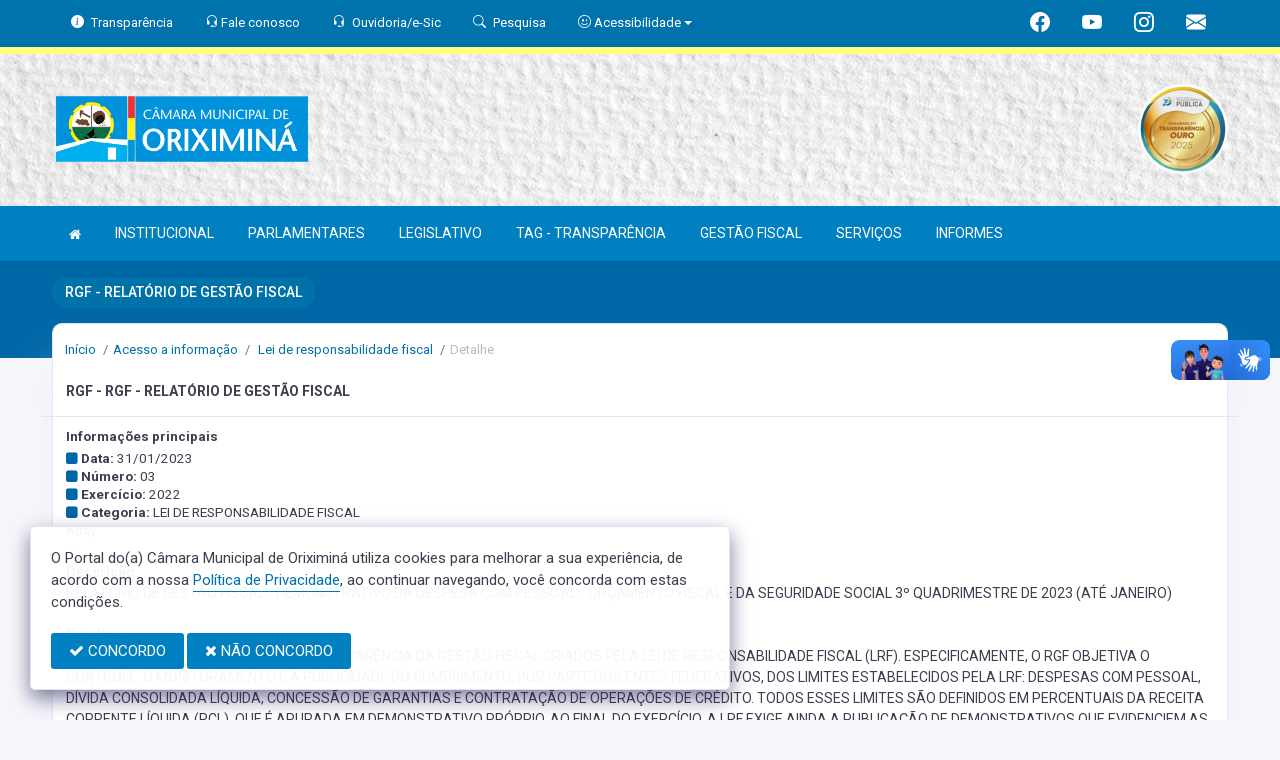

--- FILE ---
content_type: text/css
request_url: https://cmoriximina.pa.gov.br/css/color.css?v=2.1
body_size: 10576
content:
body {
  font-family: "Roboto", Arial, Helvetica, sans-serif !important; }

.bg-success {
  background-color: #0072A8 !important; }

.br-standard {
  border-radius: 8px !important; }

a:hover {
  color: #0080C0; }

a:focus {
  text-decoration: none; }

.bg-background3:before {
  background: linear-gradient(87deg, rgba(0, 128, 192, 0.85), rgba(0, 113, 177, 0.85) 100%) !important; }

.pattern:before {
  background: linear-gradient(87deg, rgba(0, 128, 192, 0.85), rgba(0, 113, 177, 0.85) 100%) !important; }

.owl-controls .owl-page.active, .owl-controls .owl-page.active:hover {
  border-color: #0072A8;
  opacity: 1; }

.owl-carousel:hover .owl-nav button {
  color: #0072A8 !important; }

.owl-nav button {
  color: #0080C0 !important; }

a.bg-primary:hover, a.bg-primary:focus, button.bg-primary:hover, button.bg-primary:focus {
  background-color: #0080C0 !important; }

.item-card7-overlaytext h4 {
  background: #0072A8; }

.bg-background-color:before {
  background: linear-gradient(87deg, rgba(0, 128, 192, 0.85), rgba(0, 113, 177, 0.85) 100%) !important; }

.bg-dark-purple {
  background-color: #0080c0 !important;
  color: white !important; }

.swal2-popup .swal2-styled.swal2-confirm {
  background-color: #0072A8 !important; }

.btn-secondary {
  color: #fff !important;
  background-color: #0072A8;
  border-color: #0072A8; }

.btn-secondary:hover {
  color: #fff;
  background-color: rgba(0, 114, 168, 0.5);
  border-color: rgba(0, 114, 168, 0.5); }

.btn-secondary:focus, .btn-secondary.focus {
  box-shadow: 0 0 0 2px rgba(0, 114, 168, 0.5);
  background-color: #0072A8;
  border-color: #0072A8; }

.btn-secondary.disabled, .btn-secondary:disabled {
  color: #fff;
  background-color: #0072A8;
  border-color: #0072A8; }

.btn-secondary:not(:disabled):not(.disabled):active, .btn-secondary:not(:disabled):not(.disabled).active, .show > .btn-secondary.dropdown-toggle {
  color: #fff;
  background-color: #0072A8;
  border-color: #0072A8; }

.btn-secondary:not(:disabled):not(.disabled):active:focus, .btn-secondary:not(:disabled):not(.disabled).active:focus, .show > .btn-secondary.dropdown-toggle:focus {
  box-shadow: 0 0 0 2px rgba(233, 30, 99, 0.1); }

.btn-bordercolor {
  color: #0072A8;
  background-color: #fff !important;
  border: 2px solid #0072A8; }

.btn-bordercolor:hover {
  color: #fff;
  background-color: #0072A8 !important;
  border-color: #0072A8; }

.btn-outline-secondary {
  color: #0072A8;
  background-color: transparent;
  background-image: none;
  border-color: #0072A8 !important; }

.btn-outline-secondary:hover {
  color: #fff;
  background-color: #0072A8;
  border-color: #0072A8 !important; }

.btn-outline-secondary:focus, .btn-outline-secondary.focus {
  box-shadow: 0 0 0 2px rgba(5, 117, 230, 0.1); }

.btn-outline-secondary.disabled, .btn-outline-secondary:disabled {
  color: #0072A8;
  background-color: transparent; }

.btn-outline-secondary:not(:disabled):not(.disabled):active, .btn-outline-secondary:not(:disabled):not(.disabled).active, .show > .btn-outline-secondary.dropdown-toggle {
  color: #fff;
  background-color: #0072A8;
  border-color: #0072A8; }

.btn-outline-secondary:not(:disabled):not(.disabled):active:focus, .btn-outline-secondary:not(:disabled):not(.disabled).active:focus, .show > .btn-outline-secondary.dropdown-toggle:focus {
  box-shadow: 0 0 0 2px rgba(5, 117, 230, 0.1); }

.btn-link {
  color: #0080C0; }

.alert-secondary {
  color: #fcfdff;
  background-color: #0072A8;
  border-color: #0072A8; }

.alert-secondary hr {
  border-top-color: #b7cded; }

.alert-secondary .alert-link {
  color: #172b46; }

.label-secondary {
  background-color: #0072A8; }

.badge-secondary {
  color: #fff;
  background-color: #0072A8; }

.badge-secondary[href]:hover, .badge-secondary[href]:focus {
  color: #fff;
  text-decoration: none;
  background-color: #0072A8; }

.bg-gradient-secondary {
  background: linear-gradient(87deg, #0080c0, #0067a7 100%) !important; }

.bg-gradient-secondary2 {
  background: linear-gradient(135deg, #0080c0 10%, #0067a7 100%) !important; }

.bg-secondary {
  background-color: #0072A8 !important; }

a.bg-secondary:hover, a.bg-secondary:focus, button.bg-secondary:hover, button.bg-secondary:focus {
  background-color: rgba(0, 128, 192, 0.25) !important; }

.border-secondary {
  border-color: #0072A8 !important; }

.text-secondary {
  color: #0072a8 !important; }

a.text-secondary:hover, a.text-secondary:focus {
  color: rgba(0, 114, 168, 0.85) !important; }

.social-box.linkedin i {
  background: #0072A8; }

.checkbox span:after {
  background-color: #0072A8; }

.user-card .card-block .activity-leval li.active {
  background-color: #0072A8; }

#count-down .clock-presenter .digit {
  background: #0072A8; }

.masthead .masthead-bg {
  background: linear-gradient(120deg, #0f75ff 0%, #0072A8 100%); }

.notifyimg {
  background: #0072A8; }

.drop-icon-wrap .drop-icon-item:hover {
  color: #605e7e; }

.dropdown-item:hover, .dropdown-item:focus {
  color: #605e7e; }

.dropdown-item.active, .dropdown-item:active {
  color: #605e7e; }

.timeline__item:after {
  border: 6px solid #0072A8; }

.custom-control-input:checked ~ .custom-control-label::before {
  background-color: #0080C0; }

.custom-checkbox .custom-control-input:checked ~ .custom-control-label::before {
  background-color: #0080C0; }

.custom-checkbox .custom-control-input:indeterminate ~ .custom-control-label::before {
  background-color: #0072A8; }

.custom-radio .custom-control-input:checked ~ .custom-control-label::before {
  background-color: #0080C0; }

.custom-select:focus {
  border-color: #0072A8; }

.custom-file-input:focus ~ .custom-file-label {
  border-color: #0072A8; }

.custom-file-input:focus ~ .custom-file-label::after {
  border-color: #0072A8; }

.custom-file-label::after {
  background-color: #0080C0;
  border-left: 1px solid #0080C0; }

.custom-range::-webkit-slider-thumb {
  background-color: #0072A8; }

.custom-range::-moz-range-thumb {
  background-color: #0072A8; }

.custom-range::-ms-thumb {
  background-color: #0072A8; }

.nav-link.active {
  background-color: #0072A8; }

.nav-pills .nav-link.active, .nav-pills .show > .nav-link {
  background-color: #0072A8; }

.page-link:hover {
  color: #0072A8; }

.page-item.active .page-link {
  background-color: #0072A8;
  border-color: #0072A8; }

.range.range-secondary input[type="range"]::-webkit-slider-thumb {
  background-color: #0072A8; }

.range.range-secondary input[type="range"]::-moz-slider-thumb {
  background-color: #0072A8; }

.range.range-secondary output {
  background-color: #0072A8; }

.range.range-secondary input[type="range"] {
  outline-color: #0072A8; }

.nav-tabs .nav-item1 .nav-link:hover:not(.disabled) {
  background: #0072A8; }

.nav-tabs .nav-item1 .nav-link.active {
  background: #0072A8; }

.panel.price > .panel-heading {
  background: #0072A8;
  color: #fff; }

.panel.price > .panel-heading {
  background: #0072A8; }

.heading-secondary {
  background-color: #0072A8; }

.page-header .breadcrumb-item a {
  color: #605e7e; }

.breadcrumb-item1 a:hover {
  color: #0072A8; }

.panel-title1 a {
  color: #0072A8; }

.header-bg {
  background: #eef2f9;
  /* fallback for old browsers */
  background: -webkit-linear-gradient(to right, #eef2f9, #0072A8);
  /* Chrome 10-25, Safari 5.1-6 */
  background: linear-gradient(to right, #eef2f9, #0072A8); }

.nav-tabs .nav-link:hover:not(.disabled) {
  color: #fff;
  background: #0072A8; }

.nav-tabs .nav-link.active {
  color: #fff;
  background: #0072A8; }

.navtab-wizard.nav-tabs .nav-link.active, .navtab-wizard.nav-tabs .nav-link:hover {
  color: #0072A8;
  background: #fff; }

.admin-navbar .nav-item.active .nav-link {
  color: #0072A8; }

.admin-navbar .nav-item.active .nav-link .icon {
  color: #0072A8; }

.admin-navbar .nav-link:hover, .admin-navbar .nav-link:focus {
  color: #0072A8; }

.admin-navbar .nav-link.active {
  color: #0072A8; }

.admin-navbar .mega-dropdown .sub-item .section-label {
  color: #0072A8; }

.admin-navbar .sub-item ul a:active {
  background-color: #0072A8; }

.admin-navbar .sub-item ul a:hover, .admin-navbar .sub-item ul a:focus {
  color: #0072A8;
  text-decoration: none;
  background-color: #f9faff; }

.expanel-secondary {
  border: #0072A8 !important; }

.expanel-secondary > .expanel-heading {
  color: #fff !important;
  background-color: #0072A8 !important;
  border-color: #0072A8 !important; }

.error-img .form-control:focus {
  color: #fff;
  background-color: rgba(255, 255, 255, 0.2);
  border-color: #0072A8; }

textarea[type=text]:focus {
  -webkit-box-shadow: inset 0 -2px 0 #0072A8 !important;
  box-shadow: inset 0 -2px 0 #0072A8 !important; }

.avatar {
  background: #0072A8 no-repeat center/cover; }

.spinner {
  background: linear-gradient(120deg, #0072A8 0%, #0072A8 100%); }

.spinner-lg {
  background-color: #0072A8; }

.double-bounce1, .double-bounce2 {
  background: linear-gradient(120deg, #0072A8 0%, #0072A8 100%); }

.cube1, .cube2 {
  background: linear-gradient(120deg, #0072A8 0%, #0072A8 100%); }

.lds-heart div {
  background: #0072A8; }

.lds-heart div:after, .lds-heart div:before {
  background: #0072A8; }

.lds-ring div {
  border: 6px solid #0072A8;
  border-color: #0072A8 transparent transparent transparent; }

.lds-hourglass:after {
  border: 26px solid #0072A8;
  border-color: #0072A8 transparent; }

.mediaicon {
  border: 1px solid #0072A8;
  background: #0072A8; }

a.chip:hover {
  background-color: #0072A8; }

.highlight .s {
  color: #0072A8; }

.selectgroup-input:checked + .selectgroup-button {
  border-color: #0072A8;
  z-index: 1;
  color: #0072A8;
  background: #fff; }

.selectgroup-input:focus + .selectgroup-button {
  border-color: #0072A8;
  z-index: 2;
  color: #0072A8;
  box-shadow: 0 0 0 2px rgba(0, 128, 192, 0.25); }

.custom-switch-input:checked ~ .custom-switch-indicator {
  background: #0080C0; }

.custom-switch-input:focus ~ .custom-switch-indicator {
  box-shadow: 0 0 0 2px rgba(0, 128, 192, 0.25);
  border-color: #0072A8; }

.imagecheck-input:focus ~ .imagecheck-figure {
  border-color: #0072A8;
  box-shadow: 0 0 0 2px rgba(0, 128, 192, 0.25); }

.imagecheck-figure:before {
  background: #0072A8 url("data:image/svg+xml;charset=utf8,%3Csvg xmlns='http://www.w3.org/2000/svg' viewBox='0 0 8 8'%3E%3Cpath fill='%23fff' d='M6.564.75l-3.59 3.612-1.538-1.55L0 4.26 2.974 7.25 8 2.193z'/%3E%3C/svg%3E") no-repeat center center/50% 50%;
  color: #fff; }

.colorinput-input:focus ~ .colorinput-color {
  border-color: #0072A8;
  box-shadow: 0 0 0 2px rgba(0, 128, 192, 0.25); }

.ui-datepicker .ui-datepicker-title {
  color: #0072A8; }

#back-to-top {
  background: #0072A8; }

#back-to-top:hover {
  background: #fff;
  color: #0072A8;
  border: 2px solid #0072A8; }

#chat-message {
  background: linear-gradient(87deg, rgba(0, 128, 192, 0.85), rgba(0, 113, 177, 0.85) 100%) !important; }

.tabs-menu ul li .active {
  background: #0072A8;
  border: 1px solid #0072A8; }

.tabs-menu1 ul li .active {
  border: 1px solid #0072A8;
  color: #0072A8; }

.profile-user-tabs li a.active {
  background: #f7f7fb;
  border: 1px solid #e0e5f3;
  color: #605e7e;
  border-radius: 3px; }

.wideget-user-tab .tabs-menu1 ul li .active {
  background: #fff;
  border: 1px solid #e0e5f3;
  border-bottom: 0; }

.rating-stars .rating-stars-container .rating-star.is--active .fa-heart, .rating-stars .rating-stars-container .rating-star.is--hover .fa-heart {
  color: #0072A8; }

.message-feed:not(.right) .mf-content {
  background: #0072A8;
  color: #fff; }

.message-feed:not(.right) .mf-content:before {
  border-right-color: #0072A8; }

.msb-reply button {
  background: #0072A8; }

.wizard-card .moving-tab {
  background-color: #0072A8 !important; }

.wizard-card .choice:hover .icon, .wizard-card .choice.active .icon {
  border-color: #0072A8 !important;
  color: #0072A8 !important; }

.cal1 .clndr .clndr-table .header-days {
  background: #0072A8; }

.cal1 .clndr .clndr-table tr .day.today.event, .cal1 .clndr .clndr-table tr .day.my-today.event {
  background: #0072A8; }

.cal1 .clndr .clndr-table tr .day.today:hover, .cal1 .clndr .clndr-table tr .day.my-today:hover {
  background: #0072A8;
  color: #fff; }

.cal1 .clndr .clndr-controls .clndr-control-button .clndr-previous-button {
  color: #0072A8;
  background: #e6f2fe; }

.cal1 .clndr .clndr-controls .clndr-control-button .clndr-next-button {
  color: #0072A8;
  background: #e6f2fe; }

.cal1 .clndr .clndr-controls .clndr-control-button .clndr-next-button:hover {
  background: #0072A8; }

.cal1 .clndr .clndr-controls .clndr-control-button .clndr-previous-button:hover {
  background: #0072A8; }

.fc button {
  background: #0072A8; }

.fc-event, .fc-event-dot {
  background-color: #0072A8;
  color: #f1f1f1 ! important; }

#sidebar .accordion-toggle i {
  background: linear-gradient(120deg, #0f75ff 60%, #0072A8 100%); }

#sidebar ul li.active > a {
  color: #0072A8; }

#sidebar ul li.active > a:hover {
  color: #0072A8; }

#sidebar li a[aria-expanded="true"].active:before {
  background: linear-gradient(120deg, #0f75ff 60%, #0072A8 100%); }

#sidebar ul li a:hover {
  color: #0072A8; }

#sidebar .collapse li a:hover {
  color: #0072A8; }

.sweet-alert button {
  background-color: #0072A8 !important; }

.timeline__item:after {
  border: 6px solid #0072A8; }

.label-secondary.arrowed:before {
  border-right-color: #0072A8; }

.widgetdate p {
  border-bottom: 2px solid #0072A8; }

.widgetbox p {
  border-bottom: 2px solid #0072A8; }

.datebox p {
  border-bottom: 2px solid #0072A8; }

.arrow-ribbon.bg-secondary:before {
  border-left: 15px solid #0072A8; }

.arrow-ribbon2:before {
  border-left: 24px solid #0072A8; }

.badge-offer.bg-secondary:after {
  border-top: 12px solid #0072A8; }

.badge-offer1.bg-secondary:after {
  border-top: 12px solid #0072A8; }

.social-icons li:hover {
  background: #0072A8;
  color: #fff; }

.social li a:hover {
  color: #0072A8; }

.footer-main a:hover {
  color: #0072A8; }

.footer-links a:hover {
  color: #0072A8; }

.product-tags li a:hover {
  background: #0072A8;
  border-color: #0072A8; }

.info .counter-icon {
  border: 1px solid rgba(255, 255, 255, 0.6); }

.info .counter-icon i {
  color: #fff; }

.counter-icon {
  border: 1px solid #0072A8; }

.counter-icon i {
  color: #0072A8; }

.header-links li a.active {
  background: #0072A8;
  color: #fff; }

.header-links li a:hover {
  background: #0072A8;
  color: #fff; }

.card-pay .tabs-menu li a.active {
  background: #f7f7fb; }

.item1-tabs-menu ul li .active {
  background: #0072A8; }

.items-blog-tab-heading .items-blog-tab-menu li .active {
  background: #0072A8;
  border: 2px solid #0072A8;
  color: #fff; }

.item2-gl-nav .item2-gl-menu li .active {
  color: #0072A8; }

.item-all-cat .item-all-card:hover .item-all-text h5 {
  color: #0072A8 !important; }

.item-all-cat .category-type .item-all-card img {
  background: linear-gradient(120deg, #0080C0 0%, #0080C0 100%); }

.item-all-cat .item-all-card {
  position: relative;
  padding: 1.5rem 1.5rem;
  border-radius: 4px;
  margin-bottom: 10px;
  color: #fff; }

.item-all-cat .category-type .item-all-card img {
  width: 7rem;
  height: 7rem;
  border-radius: 50%;
  padding: 2.3rem 0; }

.item-all-cat .row .item-all-card {
  margin-bottom: 1.5rem; }

.item-all-cat .item-all-card a {
  position: absolute;
  top: 0;
  left: 0;
  bottom: 0;
  width: 100%;
  height: 100%;
  z-index: 1; }

.iteam-all-icon i {
  font-size: 1.5rem; }

.item-all-card img.imag-service {
  width: 40%; }

.carousel-indicators li.active {
  color: #fff;
  background: #0072A8; }

.item-cards7-ic.realestate-list li a:hover {
  color: #0072A8; }

.item1-links a:hover {
  color: #0072A8; }

.item1-links a.active {
  background: #f6f6fb;
  border-right: 2px solid #0072A8; }

.settings-tab .tabs-menu li a.active {
  background: #f7f7fb; }

.ads-tabs .tabs-menus ul li .active {
  background: #0072A8;
  color: #fff;
  border-radius: 4px;
  border: 1px solid #0072A8; }

.showmore-button-inner {
  border: 1px solid #0072A8;
  color: #0072A8; }

.owl-nav button {
  color: #0080C0 !important; }

.owl-carousel:hover .owl-nav button {
  color: #0080C0 !important; }

.owl-nav > div i {
  color: #0072A8; }

.tabs-menu ul.eductaional-tabs li .active {
  background: #0072A8; }

.register-right .nav-tabs .nav-link:hover {
  background: #efeff5;
  color: #495057; }

.gradient-icon {
  background: linear-gradient(120deg, #3ba2ff 0%, #0072A8 100%); }

.axgmap-img {
  border: 3px solid #0072A8; }

.horizontalMenu > .horizontalMenu-list > li > .horizontal-megamenu .menu_form input[type="submit"] {
  background-color: #0072A8;
  color: #fff; }

.horizontalMenu > .horizontalMenu-list > li > .horizontal-megamenu .menu_form input[type="button"] {
  background-color: #0072A8;
  color: #fff; }

.horizontalMenu > .horizontalMenu-list > li > a.active {
  background-color: #0080C0 !important;
  color: #fff; }

.horizontalMenu > .horizontalMenu-list > li:hover > a {
  background-color: #0080C0;
  color: #fff !important; }

.horizontalMenu > .horizontalMenu-list > li:hover > a .fa {
  background-color: #0080C0;
  color: #fff !important; }

.horizontalMenu > .horizontalMenu-list > li > ul.sub-menu > li:hover > a {
  background-color: #fff;
  color: #0080C0 !important; }

.horizontalMenu > .horizontalMenu-list > li > ul.sub-menu > li > ul.sub-menu > li:hover > a {
  background-color: #0080C0;
  color: #fff; }

.horizontalMenu > .horizontalMenu-list > li > ul.sub-menu > li > ul.sub-menu > li > ul.sub-menu > li:hover a {
  background-color: #0080C0;
  color: #fff; }

code {
  color: #0080C0; }

#gdpr-cookie-message h4 {
  color: #0072A8; }

#gdpr-cookie-message h5 {
  color: #0072A8; }

#gdpr-cookie-message a {
  color: #0072A8;
  border-bottom: 1px solid #0072A8; }

#gdpr-cookie-message a:hover {
  border-bottom: 1px solid #0072A8;
  transition: all 0.3s ease-in;
  color: #0072A8; }

button#gdpr-cookie-advanced {
  color: #fff;
  background-color: #0072A8 !important; }

.ui-widget-header {
  background: #0072A8; }

.ui-state-default, .ui-widget-content .ui-state-default, .ui-widget-header .ui-state-default {
  background: #0072A8; }

.side-menu .side-menu__icon {
  /*background: linear-gradient(120deg, $color_add1    60%, #2ddcd3 100%);*/ }

.side-menu li a.active:before {
  background: linear-gradient(120deg, #0072A8 60%, #2ddcd3 100%);
  box-shadow: 0px 0px 14px 0px #0072A8; }

.app-sidebar .side-menu__item.active {
  color: #0080C0 !important; }

.app-sidebar .side-menu__item.active:hover {
  color: #0080C0 !important; }

.app-sidebar .side-menu li.active > a {
  color: #0080C0; }

.app-sidebar .side-menu li a.active {
  color: #0080C0; }

.app-sidebar .slide-menu li.active > a {
  color: #0080C0; }

.app-sidebar .side-menu li ul li a:hover {
  color: #0080C0; }

.app-sidebar .side-menu li a:hover {
  color: #0080C0; }

.app-sidebar .side-menu li.active > a {
  color: #0080C0; }

.app-sidebar .side-menu li a.active {
  color: #0080C0; }

.app-sidebar .slide-menu li.active > a {
  color: #0080C0; }

.app-sidebar .side-menu li a:hover {
  color: #0080C0; }

.side-menu .side-menu__icon {
  /*background: linear-gradient(120deg, $color_add1    60%, #2ddcd3 100%);*/ }

.side-menu li a.active:before {
  background: linear-gradient(120deg, #0072A8 60%, #2ddcd3 100%);
  box-shadow: 0px 0px 14px 0px #0072A8; }

.navtab-wizard.nav-tabs .nav-link.active, .navtab-wizard.nav-tabs .nav-link:hover {
  color: #605e7e;
  background: #f7f7fb; }

.form-inline .nav-search .btn {
  border: 2px solid #0080C0;
  font-size: 20px;
  line-height: 24px; }

.wrapper > h1 span {
  border-bottom: 2px solid #0072A8;
  color: #0072A8; }

.tab_wrapper > ul li.active {
  border-color: #0072A8;
  background: #0072A8;
  color: #fff; }

.tab_wrapper .controller span {
  background: #0072A8; }

.tab_wrapper .content_wrapper .accordian_header.active {
  color: #0072A8; }

.tab_wrapper .content_wrapper .accordian_header.active:after {
  background: #0072A8; }

.tab_wrapper .content_wrapper .accordian_header.active .arrow {
  border-top: 3px solid #0072A8;
  border-left: 3px solid #0072A8; }

.tab_wrapper.left_side > ul li.active:after {
  background: #0072A8; }

.tab_wrapper.right_side > ul li.active:after {
  background: #0072A8; }

.addui-slider .addui-slider-track .addui-slider-range {
  background: #0072A8; }

.addui-slider .addui-slider-track .addui-slider-handle:after {
  background: #0072A8; }

.accordionjs .acc_section.acc_active > .acc_head {
  background: #0072A8; }

.perfect-datetimepicker tbody td.selected {
  border: 1px solid #0072A8;
  background-color: #0072A8; }

div.conv-form-wrapper div.options div.option {
  border: 1px solid #0072A8;
  color: #0072A8; }

div.conv-form-wrapper div#messages div.message.from {
  background: #0072A8; }

div.conv-form-wrapper div.options div.option.selected {
  background: #0072A8;
  color: #fff; }

form.convFormDynamic button.submit {
  border: 1px solid #0072A8;
  background: #0072A8; }

form.convFormDynamic button.submit:hover {
  background: #0072A8;
  color: #fff; }

.exzoom .exzoom_nav .exzoom_nav_inner span.current {
  border: 1px solid #0072A8; }

.exzoom .exzoom_btn a {
  /*border: 1px solid $color_add1   ;*/
  color: #0072A8; }

.prev:hover {
  color: #0072A8 !important; }

.next:hover {
  color: #0072A8 !important; }

.g_f-s .prev:hover i {
  transform: translate(-5px, 0px);
  color: #0072A8; }

.g_f-s .next:hover i {
  transform: translate(5px, 0px);
  color: #0072A8; }

.g_f-s .close-button > *:hover {
  color: #0072A8; }

.horizontalMenu > .horizontalMenu-list > li > .horizontal-megamenu .link-list li a:hover {
  color: #0072A8; }

.register {
  background: linear-gradient(120deg, #4f4ac7 0%, #0072A8 100%); }

.btnRegister {
  background: #0072A8; }

.register .nav-tabs .nav-link.active {
  color: #0072A8;
  border: 1px solid #0072A8; }

.pretty input:checked ~ .state.p-secondary label:after, .pretty.p-toggle .state.p-secondary label:after {
  background-color: #0072A8 !important; }

.pretty input:checked ~ .state.p-secondary-o label:before, .pretty.p-toggle .state.p-secondary-o label:before {
  border-color: #0072A8; }

.pretty input:checked ~ .state.p-secondary-o .icon1, .pretty input:checked ~ .state.p-secondary-o .svg, .pretty input:checked ~ .state.p-secondary-o svg, .pretty.p-toggle .state.p-secondary-o .icon1, .pretty.p-toggle .state.p-secondary-o .svg, .pretty.p-toggle .state.p-secondary-o svg {
  color: #0072A8;
  stroke: #0072A8; }

.pretty.p-default:not(.p-fill) input:checked ~ .state.p-secondary-o label:after {
  background-color: #0072A8 !important; }

.pretty.p-switch input:checked ~ .state.p-secondary:before {
  border-color: #0072A8; }

.pretty.p-switch.p-fill input:checked ~ .state.p-secondary:before {
  background-color: #0072A8 !important; }

.owl-carousel button.owl-dot {
  background: rgba(0, 20, 142, 0.2) !important; }

.owl-carousel button.owl-dot.active {
  background: #0080C0 !important; }

.bg-background:before {
  background: linear-gradient(87deg, rgba(0, 128, 192, 0.85), rgba(0, 113, 177, 0.85) 100%) !important; }

.bg-background.bg-background-video:before {
  background: linear-gradient(135deg, rgba(0, 20, 142, 0.5) 0%, rgba(60, 72, 187, 0.5) 100%); }

.bg-background2:before {
  background: linear-gradient(87deg, #0067a7, #0067a7 100%) !important; }

.bg-background2.white-transparent:before {
  background: rgba(0, 0, 0, 0.5) !important; }

.bg-background-color:before {
  background: linear-gradient(87deg, rgba(0, 128, 192, 0.85), rgba(0, 113, 177, 0.85) 100%) !important; }

.bg-background3:before {
  background: linear-gradient(87deg, rgba(0, 128, 192, 0.85), rgba(0, 113, 177, 0.85) 130%) !important; }

.bg-background-5:before {
  background: linear-gradient(87deg, rgba(0, 128, 192, 0.85), rgba(0, 113, 177, 0.85) 100%) !important; }

.bg-background-6:before {
  background: linear-gradient(87deg, rgba(0, 128, 192, 0.85), rgba(0, 113, 177, 0.85) 100%) !important; }

.slider-header:before {
  background: linear-gradient(87deg, rgba(0, 128, 192, 0.85), rgba(0, 113, 177, 0.85) 100%) !important; }

.select2-container--default.select2-container--focus .select2-selection--multiple {
  box-shadow: 0 0 0 2px rgba(0, 128, 192, 0.25); }

.custom-control-input:focus ~ .custom-control-label::before {
  box-shadow: 0 0 0 1px #f9faff, 0 0 0 2px rgba(0, 128, 192, 0.25); }

.custom-file-input:focus ~ .custom-file-label {
  box-shadow: 0 0 0 2px rgba(0, 128, 192, 0.25); }

.custom-range::-webkit-slider-thumb:focus {
  outline: none;
  box-shadow: 0 0 0 1px #f9faff, 0 0 0 2px rgba(0, 128, 192, 0.25); }

.custom-range::-moz-range-thumb:focus {
  outline: none;
  box-shadow: 0 0 0 1px #f9faff, 0 0 0 2px rgba(0, 128, 192, 0.25); }

.custom-range::-ms-thumb:focus {
  outline: none;
  box-shadow: 0 0 0 1px #f9faff, 0 0 0 2px rgba(0, 128, 192, 0.25); }

.error-img .form-control:focus {
  outline: 0;
  box-shadow: 0 0 0 2px rgba(0, 128, 192, 0.25); }

.selectize-input.focus {
  border-color: #467fcf;
  box-shadow: 0 0 0 2px rgba(0, 128, 192, 0.25); }

.item-card7-imgs:hover a {
  background: linear-gradient(-225deg, rgba(0, 128, 192, 0.85) 0%, rgba(0, 113, 177, 0.85) 48%, rgba(0, 128, 192, 0.25) 100%); }

.app-sidebar .side-menu__item.active {
  background: #f7f7fb !important; }

.app-sidebar .side-menu__item.active:hover {
  background: #f7f7fb !important; }

.app-sidebar-footer {
  background: linear-gradient(87deg, rgba(0, 128, 192, 0.85), rgba(0, 113, 177, 0.85) 100%); }

.app-header-background {
  background: linear-gradient(87deg, #0080c0, #0067a7 100%); }

.app-header-background.app-header-background2 {
  background: linear-gradient(87deg, #0080C0, #0080C0 100%); }

.masthead .masthead-bg {
  background: linear-gradient(87deg, rgba(0, 128, 192, 0.85), rgba(0, 113, 177, 0.85) 100%) !important; }

@media (max-width: 992px) {
  .search-show .nav-search {
    background: linear-gradient(87deg, rgba(0, 128, 192, 0.85), rgba(0, 113, 177, 0.85) 100%); } }

@media (max-width: 992px) {
  .nav-item.with-sub .sub-item {
    border-top: 2px solid #0072A8; } }

@media (max-width: 480px) {
  .zoom-container .arrow-ribbon2:before {
    border-top: 17px solid transparent;
    border-left: 17px solid #0072A8;
    border-bottom: 17px solid transparent; } }

.primary {
  color: #0080C0 !important; }

.bg-primary {
  background-color: #0080C0 !important; }

a.bg-primary:hover, a.bg-primary:focus, button.bg-primary:hover, button.bg-primary:focus {
  background-color: #0080C0 !important; }

.btn-primary {
  color: #fff;
  background-color: #0080C0;
  border-color: #0080C0; }

.btn-primary:hover {
  color: #fff;
  background-color: #0080C0;
  border-color: #0080C0; }

.btn-primary:focus, .btn-primary.focus {
  background-color: #0080C0;
  border-color: #0080C0;
  box-shadow: 0 0 0 2px rgba(47, 12, 108, 0.5); }

.btn-primary.disabled, .btn-primary:disabled {
  color: #fff;
  background-color: #0080C0;
  border-color: #0080C0; }

.btn-primary:not(:disabled):not(.disabled):active, .btn-primary:not(:disabled):not(.disabled).active, .show > .btn-primary.dropdown-toggle {
  color: #fff;
  background-color: #0080C0;
  border-color: #0080C0; }

.btn-primary:not(:disabled):not(.disabled):active:focus, .btn-primary:not(:disabled):not(.disabled).active:focus, .show > .btn-primary.dropdown-toggle:focus {
  box-shadow: 0 0 0 2px rgba(47, 12, 108, 0.5); }

.btn-outline-primary {
  color: #0080C0;
  background-color: transparent;
  background-image: none;
  border-color: #0080C0 !important; }

.btn-outline-primary:hover, .btn-outline-primary:focus {
  color: #fff;
  background-color: #0080C0;
  border-color: #0080C0 !important; }

.btn-outline-primary:focus, .btn-outline-primary.focus {
  box-shadow: 0 0 0 2px rgba(0, 20, 142, 0.1); }

.btn-outline-primary.disabled, .btn-outline-primary:disabled {
  color: #0080C0;
  background-color: transparent;
  border-color: #0080C0;
  opacity: 1; }

.btn-outline-primary:not(:disabled):not(.disabled):active, .btn-outline-primary:not(:disabled):not(.disabled).active, .show > .btn-outline-primary.dropdown-toggle {
  color: #fff;
  background-color: #0080C0;
  border-color: #0080C0; }

.btn-outline-primary:not(:disabled):not(.disabled):active:focus, .btn-outline-primary:not(:disabled):not(.disabled).active:focus, .show > .btn-outline-primary.dropdown-toggle:focus {
  box-shadow: 0 0 0 2px rgba(0, 20, 142, 0.1); }

.bg-linkedin {
  background: #0077b5; }

.bg-facebook {
  background: #3C5A99; }

.accent-2 {
  border-top: 2px solid #0072A8; }

.header-main i {
  color: #0072A8; }

.item-card .item-card-desc:before {
  background: rgba(40, 35, 47, 0); }

.item-card .item-card-desc .item-card-text {
  background: linear-gradient(rgba(40, 35, 47, 0.4) 10%, rgba(40, 35, 47, 0.95));
  transition: all 0.5s; }

.item-card:hover .item-card-desc .item-card-text {
  background: linear-gradient(rgba(40, 35, 47, 0.5) 10%, rgba(40, 35, 47, 0.95)) !important; }

@media (min-width: 992px) {
  .sticky-wrapper.is-sticky .horizontalMenu > .horizontalMenu-list > li > a.active {
    background-color: #0072A8;
    color: #fff; } }

.btn-orange {
  color: #fff;
  background-color: #e67605;
  border-color: #e67605; }

.item-card7-imgs:hover a {
  background: transparent; }

.arrow-ribbon.bg-primary:before {
  border-left: 15px solid #0080C0; }

.select2-container--default .select2-results__option--highlighted[aria-selected] {
  background-color: #0072A8;
  color: #fff; }

.sticky-wrapper.relative.banners .horizontalMenu > .horizontalMenu-list > li > a.active {
  background-color: #0072A8; }

.sticky-wrapper.relative.banners .horizontalMenu > .horizontalMenu-list > li:hover > a {
  background-color: #0072A8; }

.pricingTable2.pink .pricing-plans {
  background-color: #0072A8; }

.pricingTable .title:after {
  border-left: 26px solid rgba(255, 136, 25, 0.1); }

.pricingTable:hover {
  border: 1px solid #ff8819; }

.pricingTable.advance-pricing {
  border: 1px solid #ff8819; }

.pricingTable:hover .title {
  background: #0072A8; }

.construction-image:before {
  content: '';
  background: rgba(41, 5, 134, 0.88); }

.construction {
  z-index: 1; }

.countdown-timer-wrapper .timer .timer-wrapper .time {
  color: #0072A8;
  background: white; }

.pricingTable:hover .pricingTable-signup {
  background: #0072A8;
  color: #fff; }

.pricingTable .pricingTable-signup {
  background: rgba(255, 136, 25, 0.12);
  color: #0072A8; }

.pricingTable:hover .title {
  background: #0072A8;
  color: #fff; }

.pricingTable.advance-pricing {
  border: 1px solid #0072A8; }

.pricingTable:hover {
  border: 1px solid #0072A8; }

.pricingTable:hover .title:before {
  border-right-color: #0072A8; }

.pricingTable:hover .title:after {
  border-left-color: #0072A8; }

.pricingTable .title:before, .pricingTable .title:after {
  content: "";
  border-right: 26px solid rgba(255, 136, 25, 0.1); }

.pricingTable .title:after {
  border-right: none;
  border-left: 26px solid rgba(255, 136, 25, 0.1); }

.pricingTable .title {
  background: rgba(255, 136, 25, 0.1); }

.pricingTable .title {
  color: #0072A8; }

.construction-image:before {
  background: linear-gradient(87deg, rgba(0, 128, 192, 0.85), rgba(0, 113, 177, 0.85) 100%) !important; }

@media (max-width: 991px) {
  .horizontalMenu > .horizontalMenu-list > li > a.active {
    background-color: #0072A8;
    color: #fff; } }

.bg-card-light:hover {
  border-color: #0072A8; }

.bg-card:hover {
  background: #0072A8;
  color: #fff; }

.bg-card .cat-img i {
  color: #0072A8; }

.bg-card:hover .cat-img i {
  color: #fff; }

.bg-card:hover .bg-secondary {
  background-color: #fff !important;
  color: #0072A8 !important; }

.bg-card:hover .bg-secondary i {
  color: #0072A8 !important; }

.sticky-wrapper.absolute.banners .horizontalMenu > .horizontalMenu-list > li > a.active {
  background-color: #0072A8;
  color: #fff !important; }

.category-svg svg g, .category-svg svg, .logo-svg svg, .logo-svg svg g, .service-card-svg svg {
  fill: #0080C0; }

.category-svg:after {
  background: rgba(0, 20, 142, 0.02); }

.category-svg {
  background: rgba(0, 20, 142, 0.04); }

.breadcrumb-item a {
  color: #0072A8; }

.breadcrumb-item a:hover {
  color: #0072A8; }

.breadcrumb-item.active {
  color: #bbbbbb; }

.perfect-datetimepicker table td.weekend {
  color: #0072A8; }

.invalid-feedback {
  color: #0072A8; }

.custom-select.is-invalid, .form-control.is-invalid, .was-validated .custom-select:invalid, .was-validated .form-control:invalid {
  border-color: #0072A8; }

.custom-select.is-invalid:focus, .form-control.is-invalid:focus, .was-validated .custom-select:invalid:focus, .was-validated .form-control:invalid:focus {
  border-color: #0072A8;
  box-shadow: 0 0 0 2px rgba(205, 32, 31, 0.25); }

.form-check-input.is-invalid ~ .form-check-label, .was-validated .form-check-input:invalid ~ .form-check-label {
  color: #0072A8; }

.custom-control-input.is-invalid ~ .custom-control-label, .was-validated .custom-control-input:invalid ~ .custom-control-label {
  color: #0072A8; }

.custom-file-input.is-invalid ~ .custom-file-label, .was-validated .custom-file-input:invalid ~ .custom-file-label {
  border-color: #0072A8; }

@media (min-width: 992px) {
  .sticky-wrapper.is-sticky .horizontalMenu > .horizontalMenu-list > li > a.active {
    background-color: #0072A8;
    color: #fff; } }

.header-btn.has-new:before {
  background: #0072A8; }

.accent-2 {
  border-top: 2px solid #0072A8; }

.item-card7-overlaytext h4 {
  background: #0072A8; }

.item-card8-overlaytext h6 {
  background: #0072A8; }

@media (max-width: 991px) {
  .horizontalMenu > .horizontalMenu-list > li > a.active {
    background-color: #0072A8;
    color: #fff; } }

#ouvFundo {
  background: linear-gradient(87deg, rgba(0, 128, 192, 0.85), rgba(0, 113, 177, 0.85) 100%) !important;
  width: 100Vw !important; }

.sticky-wrapper.absolute.banners .horizontalMenu > .horizontalMenu-list > li:hover > a {
  background-color: #0072A8;
  color: #fff !important; }

.sticky-wrapper.absolute.banners .horizontalMenu > .horizontalMenu-list > li > a.active {
  background-color: #0072A8;
  color: #fff !important; }

.ribbon-1:after {
  border-top: 13px solid #0072A8; }

.ribbon-1 span {
  background: #0072A8; }

.ribbon-1 span:before {
  background: #0072A8; }

.ribbon-1 span:after {
  background: #0072A8; }

.header-main i {
  color: #0072A8; }

.pricingTable .title {
  background: rgba(233, 30, 99, 0.1);
  color: #0072A8; }

.pricingTable:hover .title {
  background: #0072A8;
  color: #fff;
  box-shadow: 0 10px 40px 0 rgba(62, 57, 107, 0.2), 0 2px 9px 0 rgba(62, 57, 107, 0.2); }

.pricingTable.advance-pricing {
  border: 1px solid #0072A8; }

.pricingTable:hover {
  border: 1px solid #0072A8; }

.pricingTable:hover .title:before {
  border-right-color: #0072A8; }

.pricingTable:hover .title:after {
  border-left-color: #0072A8; }

.pricingTable .pricingTable-signup {
  background: rgba(233, 30, 99, 0.1);
  color: #0072A8; }

.pricingTable:hover .pricingTable-signup {
  background: #0072A8;
  color: #fff; }

.pricingTable2.pink .pricing-plans {
  background-color: #0072A8; }

.timelineleft-header {
  color: #0080C0 !important; }

.bg-card-light:hover {
  box-shadow: 0 0 40px 0 rgba(152, 154, 158, 0.5);
  background: #fff;
  border-color: #0072A8; }

.bg-card:hover {
  box-shadow: 0 0 40px 0 rgba(152, 154, 158, 0.5);
  background: #0072A8;
  color: #fff; }

.bg-card .cat-img i {
  color: #0072A8; }

.custom-control-input:checked ~ .custom-control-label::before {
  color: #fff;
  border-color: #0080C0;
  background-color: #0080C0; }

.custom-control-input:checked ~ .custom-control-label::before {
  color: #fff;
  border-color: #0080C0;
  background-color: #0080C0; }

.bg-secondary-transparent {
  background-color: #0072A8; }

.bg-primary-transparent {
  background-color: rgba(0, 20, 142, 0.1); }

.badge-primary {
  color: #fff;
  background-color: #0080C0; }

.badge-outline-primary {
  background: rgba(0, 128, 192, 0.2);
  pointer-events: none;
  color: #0080C0;
  border: 0.5px solid rgba(53, 40, 127, 0.1); }

.border-color-primary {
  border: 2px solid rgba(0, 128, 192, 0.2); }

.border-color-primary:focus {
  position: relative;
  z-index: 1; }

.border-color-primary:focus::after {
  content: '';
  position: absolute;
  top: -2px;
  left: -2px;
  right: -2px;
  bottom: -2px;
  background: linear-gradient(90deg, color-mix(in srgb, #0080C0 100%, black), color-mix(in srgb, #0080C0 70%, black)) !important;
  z-index: -1;
  border-radius: inherit; }

.badge-primary[href]:focus, .badge-primary[href]:hover {
  color: #fff;
  text-decoration: none;
  background-color: #0080C0; }

.modal-header .close.btn {
  background-color: #0080C0;
  border-color: #0080C0; }

.bg-primary {
  background-color: #0080C0 !important; }

a.bg-primary:focus, a.bg-primary:hover, button.bg-primary:focus, button.bg-primary:hover {
  background-color: #0080C0 !important; }

.text-primary {
  color: #0080C0 !important; }

a.text-primary:focus, a.text-primary:hover {
  color: #0080C0 !important; }

.arrow-ribbon.bg-primary:before {
  border-left: 15px solid #0080C0; }

#gdpr-cookie-message button, button#ihavecookiesBtn {
  background: #0080C0; }

.ribbon-2:after {
  border-top: 13px solid #0080C0; }

.ribbon-2 span {
  background: #0080C0; }

.ribbon-2 span:before {
  background: #0080C0; }

.ribbon-2 span:after {
  background: #0080C0; }

.pricingTable2.blue .pricing-plans {
  background-color: #0080C0; }

.btn-primary {
  color: #fff !important;
  background-color: #0080C0;
  border-color: #0080C0; }

.btn-primary:hover {
  color: #fff;
  background-color: #0080C0;
  border-color: #0080C0; }

.btn-primary.focus, .btn-primary:focus {
  box-shadow: 0 0 0 2px rgba(0, 20, 142, 0.53); }

.btn-primary.disabled, .btn-primary:disabled {
  color: #fff;
  background-color: #0080C0;
  border-color: #0080C0; }

.btn-primary:not(:disabled):not(.disabled).active, .btn-primary:not(:disabled):not(.disabled):active, .show > .btn-primary.dropdown-toggle {
  color: #fff;
  background-color: #0080C0;
  border-color: #0080C0; }

.btn-primary:not(:disabled):not(.disabled).active:focus, .btn-primary:not(:disabled):not(.disabled):active:focus, .show > .btn-primary.dropdown-toggle:focus {
  box-shadow: 0 0 0 2px rgba(0, 20, 142, 0.26); }

.pattern-1 {
  background: linear-gradient(87deg, rgba(0, 128, 192, 0.85), rgba(0, 113, 177, 0.85) 100%), url(../images/products/products/img04.jpg) center;
  border-radius: 5px; }

.item-card2-icons a:hover {
  background: #0072A8; }

.header-style03 .horizontalMenu > .horizontalMenu-list > li > a.active {
  background-color: #0072A8;
  color: #fff; }

.item-card7-icons a:hover {
  background-color: #0072A8;
  color: #fff; }

.header-style-04 {
  background: linear-gradient(87deg, #0080c0, #0067a7 100%) !important; }

.xdsoft_autocomplete .xdsoft_autocomplete_dropdown > div.active {
  background: rgba(0, 20, 142, 0.1); }

.footer-btn-outline:hover {
  border: 1px solid #0072A8;
  background-color: #0072A8;
  color: #fff !important; }

.label-primary {
  background-color: #0072A8;
  color: #fff; }

.label.label-primary.arrowed-in:before, .label.label-primary.arrowed:before {
  border-right-color: #0072A8; }

.user-tabs ul li a.active {
  background: #0080C0;
  color: #fff; }

.alert-primary {
  color: rgba(255, 255, 255, 0.9);
  background-color: #0080C0;
  border-color: #0080C0; }

.btn.dropdown-toggle.btn-primary ~ .dropdown-menu .dropdown-plus-title {
  border-color: #0080C0 !important; }

.sub-newsletter.d-sm-flex i {
  color: #0072A8; }

.horizontalMenu > .horizontalMenu-list > li ul.sub-menu {
  background-color: #0080C0 !important;
  border: 1px solid #0080C0 !important; }

.horizontalMenu > .horizontalMenu-list > li ul.sub-menu > li {
  background-color: #0080C0 !important;
  color: #fff; }

.horizontalMenu > .horizontalMenu-list > li > ul.sub-menu > li:hover {
  background-color: #fff !important;
  color: #0080C0 !important; }

.horizontalMenu > .horizontalMenu-list > li > ul.sub-menu > li > ul.sub-menu > li > a:hover {
  background-color: #fff !important;
  color: #0080C0 !important; }

.horizontalMenu > .horizontalMenu-list > li > ul.sub-menu > li.active a {
  color: #0072A8; }

.horizontalMenu > .horizontalMenu-list > li > .horizontal-megamenu .link-list li.active a {
  color: #0072A8; }

.dropdown-menu-acessibilidade li a {
  color: #0072A8 !important; }

.app-header1 {
  border-bottom: 1px solid #0080C0 !important;
  background: linear-gradient(87deg, #0080c0, #0067a7 100%) !important; }

#myCarousel, ::after, ::before {
  box-sizing: border-box; }

.header-main .top-bar-right .custom li, .header-main i, .top-bar-right .custom li span {
  color: #0072A8 !important; }

footer .border-bottom {
  border-bottom: 1px solid #0071b1 !important; }

footer .bg-background-rodape {
  background-color: #0071b1 !important; }

@font-face {
  font-family: 'icomoon';
  src: url('../fonts/icomoon.eot?qpa83e');
  src: url('../fonts/icomoon.eot?qpa83e#iefix') format('embedded-opentype'), url('../fonts/icomoon.ttf?qpa83e') format('truetype'), url('../fonts/icomoon.woff?qpa83e') format('woff'), url('../fonts/icomoon.svg?qpa83e#icomoon') format('svg');
  font-weight: normal;
  font-style: normal;
  font-display: block; }

[class^="iconota-"], [class*=" iconota-"] {
  /* use !important to prevent issues with browser extensions that change fonts */
  font-family: 'icomoon' !important;
  speak: none;
  font-style: normal;
  font-weight: normal;
  font-variant: normal;
  text-transform: none;
  line-height: 1;
  /* Better Font Rendering =========== */
  -webkit-font-smoothing: antialiased;
  -moz-osx-font-smoothing: grayscale; }

input[type=password]:focus, input[type=text]:focus, input[type=email]:focus, .fundo:focus {
  border-color: #0072A8 !important; }

.fundo:focus {
  border-color: #0080C0; }

.iconota-nota2:before {
  color: #c0392b !important;
  content: "\e900"; }

.iconota-nota4:before {
  color: #e74c3c !important;
  content: "\e901"; }

.iconota-nota6:before {
  color: #d35400 !important;
  content: "\e902"; }

.iconota-nota8:before {
  color: #2ecc71 !important;
  content: "\e903"; }

.iconota-nota10:before {
  color: #27ae60 !important;
  content: "\e904"; }

.icon-nota2:before {
  color: #c0392b !important;
  content: "\e900"; }

.icon-nota4:before {
  color: #e74c3c !important;
  content: "\e901"; }

.icon-nota6:before {
  color: #d35400 !important;
  content: "\e902"; }

.icon-nota8:before {
  color: #2ecc71 !important;
  content: "\e903"; }

.icon-nota10:before {
  color: #27ae60 !important;
  content: "\e904"; }

.iconota-educacaoescolas:before {
  color: #0072A8 !important;
  content: "\e914"; }

.radio-image i {
  margin-left: 5px;
  font-size: 50px;
  cursor: pointer; }

.radio-image {
  text-align: center; }

.page-header {
  padding: 0.75rem 1.5rem;
  margin-bottom: 1.5rem;
  border: 1px solid #e1e5f4;
  min-height: 0;
  background: #fff;
  border-radius: 4px; }

.length-title {
  cursor: pointer; }

.horizontal-main {
  background-color: #0080c0 !important; }

.horizontalMenu-list li a {
  color: white !important; }

.horizontalMenu-list li a i {
  color: white !important; }

.horizontalMenu-list .sub-menu li a {
  color: #fff !important; }

.horizontalMenu-list .sub-menu li a i {
  color: #0080c0 !important; }

.horizontalMenu-list .sub-menu li a i:hover {
  color: #0080c0 !important; }

.icon-service1 i {
  color: #F6F7F8 !important; }

@media (max-width: 992px) {
  .horizontalMenu-list li a, .horizontalMenu-list li a i {
    color: #303030 !important; } }

.card-link:hover {
  color: #303030 !important;
  background-color: #f1f1f1 ! important; }

.container-border-radius {
  -webkit-border-radius: 10px;
  -moz-border-radius: 10px;
  border-radius: 10px;
  background-color: #FFF;
  padding-left: 15px;
  padding-right: 15px;
  padding-top: 30px;
  padding-bottom: 30px;
  border: 1px solid #e0e5f3; }

.container-border-radius-noticias {
  -webkit-border-radius: 10px;
  -moz-border-radius: 10px;
  border-radius: 10px;
  background-color: #FFF;
  padding-left: 28px;
  padding-right: 28px;
  padding-top: 30px;
  padding-bottom: 30px;
  font-weight: 700; }

.container-border-radius-banner {
  -webkit-border-radius: 10px;
  -moz-border-radius: 10px;
  border-radius: 10px;
  background-color: #FFF;
  padding: 15px;
  font-weight: 700; }

.container-de-bordas {
  -webkit-border-radius: 10px;
  -moz-border-radius: 10px;
  border-radius: 10px;
  background-color: #FFF;
  padding-left: 15px;
  padding-right: 15px;
  padding-top: 20px;
  padding-bottom: 8px;
  font-weight: 700; }

.container-de-bordas-camaraagora {
  background-color: #FFF;
  padding-left: 15px;
  /*	padding-right: 15px;*/
  padding-top: 6px;
  padding-bottom: 0px;
  font-weight: 700; }

.container-border-radius-2 {
  -webkit-border-radius: 10px;
  -moz-border-radius: 10px;
  border-radius: 10px;
  background-color: #FFF;
  padding: 30px;
  padding-bottom: 10px;
  margin-bottom: 35px; }

.color-botao {
  color: #0072A8; }

.container-color-hover {
  background-color: #0072A8;
  transition: ease-in 0.2s;
  color: #ffffff; }

.container-color-hover .icon-service1 i {
  color: #fff !important; }

.container-color-hover:hover {
  background-color: #0080C0;
  transition: ease-in 0.2s;
  color: #ffffff; }

.container-color-hover:hover .icon-service1 i {
  color: #0080C0 !important; }

.container-color-hover2 {
  background-color: #fff;
  transition: ease-in 0.2s;
  border: 2px solid #0072A8;
  color: #0072A8; }

.container-color-hover2 .icon-service1 {
  background-color: #0072A8; }

.container-color-hover2 .icon-service1 i {
  color: #fff !important; }

.container-color-hover2:hover {
  background-color: #0080C0;
  transition: ease-in 0.2s;
  color: #fff; }

.container-color-hover2:hover .icon-service1 i {
  color: #fff !important; }

.botaoambiental {
  background-color: #0072A8;
  transition: ease-in 0.2s;
  color: #ffffff; }

.botaoambiental:hover {
  background-color: #0080C0;
  transition: ease-in 0.2s;
  color: #ffffff; }

.cabeca-card {
  border-bottom: 2px solid #0072A8; }

.items-blog-tab-heading .items-blog-tab-menu li a {
  border: 2px solid #0072A8;
  color: #0072A8; }

.timeline::before {
  content: '';
  position: absolute;
  z-index: 0;
  top: 130px;
  left: 0;
  width: 100%;
  height: 2px;
  background-color: #0072A8; }

.border-timeline {
  background-color: #fff;
  border: 2px solid #0072A8;
  color: #0072A8; }

.border-timeline:hover {
  background-color: #0072A8;
  color: #fff; }

mark {
  background: yellow; }

mark.current {
  background: orange; }

/* LINHA DO TEMPO */
@font-face {
  font-family: 'ecoico';
  src: url('../fonts/timelineicons/ecoico.eot');
  src: url('../fonts/timelineicons/ecoico.eot?#iefix') format('embedded-opentype'), url('../fonts/timelineicons/ecoico.woff') format('woff'), url('../fonts/timelineicons/ecoico.ttf') format('truetype'), url('../fonts/timelineicons/ecoico.svg#ecoico') format('svg');
  font-weight: normal;
  font-style: normal; }
/* Made with http://icomoon.io/ */
.cbp_tmtimeline {
  margin: 10px 0 0 0;
  padding: 0;
  list-style: none;
  position: relative; }

/* Linha */
.cbp_tmtimeline:before {
  content: '';
  position: absolute;
  top: 0;
  bottom: -10px;
  width: 4px;
  background: #F6F7F8;
  left: 4%;
  margin-left: -7px; }

.cbp_tmtimeline > li {
  position: relative; }

/* The date/time */
.cbp_tmtimeline > li .cbp_tmtime {
  display: block;
  width: 25%;
  padding-right: 100px;
  position: absolute; }

.cbp_tmtimeline > li .cbp_tmtime span {
  display: block;
  text-align: right; }

.cbp_tmtimeline > li .cbp_tmtime span:first-child {
  font-size: 0.9em;
  color: #000; }

.cbp_tmtimeline > li .cbp_tmtime span:last-child {
  font-size: 2.2em;
  color: #0072A8; }

.cbp_tmtimeline > li:nth-child(odd) .cbp_tmtime span:last-child {
  color: #0072A8; }

/* Right content */
.cbp_tmtimeline > li .cbp_tmlabel {
  margin: 0 0 15px 7%;
  background: #3594cb;
  color: #fff;
  padding: 10px;
  font-size: 1.2em;
  position: relative;
  border-radius: 5px; }

.cbp_tmtimeline > li:nth-child(odd) .cbp_tmlabel {
  background: #F6F7F8; }

#Span_Responsive {
  font-size: 12px;
  font-weight: 600;
  color: #303030; }

.cbp_tmtimeline > li .cbp_tmlabel h2 {
  margin-top: 0px;
  /*padding: 0 0 10px 0;
   border-bottom: 1px solid rgba(255,255,255,0.4);*/
  margin-bottom: 0px;
  font-size: 12px; }

.cbp_tmtimeline > li .cbp_tmlabel p {
  margin-bottom: 2px;
  font-size: 12px;
  color: #303030; }

.cbp_tmtimeline > li .cbp_tmlabel td {
  padding-left: 0;
  font-size: 12px;
  color: #303030; }

.cbp_tmtimeline > li .cbp_tmlabel a {
  color: #000;
  font-size: 11px;
  font-weight: 600; }

/* The triangle */
.cbp_tmtimeline > li .cbp_tmlabel:after {
  right: 100%;
  border: solid transparent;
  content: " ";
  height: 0;
  width: 0;
  position: absolute;
  pointer-events: none;
  border-right-color: #F6F7F8;
  border-width: 10px;
  top: 10px; }

.cbp_tmtimeline > li:nth-child(odd) .cbp_tmlabel:after {
  border-right-color: #F6F7F8; }

/* The icons */
.cbp_tmtimeline > li .cbp_tmicon {
  width: 38px;
  height: 38px;
  font-family: 'ecoico';
  speak: none;
  font-style: normal;
  font-weight: normal;
  font-variant: normal;
  text-transform: none;
  font-size: 1.4em;
  line-height: 40px;
  -webkit-font-smoothing: antialiased;
  position: absolute;
  color: #0080C0;
  background: #fff;
  border-radius: 50%;
  box-shadow: 0 0 0 4px #F6F7F8;
  text-align: center;
  left: 4%;
  top: 0;
  margin: 0 0 0 -25px; }

/*
 .cbp_tmicon-phone:before {
 content: "\e000";
 }
 */
.cbp_tmicon-screen:before {
  content: "\e001"; }

.cbp_tmicon-mail:before {
  content: "\e002"; }

.cbp_tmicon-earth:before {
  content: "\e003"; }

/* Example Media Queries */
@media screen and (max-width: 65.375em) {
  .cbp_tmtimeline > li .cbp_tmtime span:last-child {
    font-size: 1.5em; } }

@media screen and (max-width: 47.2em) {
  .cbp_tmtimeline:before {
    display: none; }
  .cbp_tmtimeline > li .cbp_tmtime {
    width: 100%;
    position: relative;
    padding: 0 0 20px 0; }
  .cbp_tmtimeline > li .cbp_tmtime span {
    text-align: left; }
  .cbp_tmtimeline > li .cbp_tmlabel {
    margin: 0 0 70px 0;
    padding: 1em;
    font-weight: 400;
    font-size: 95%; }
  .cbp_tmtimeline > li .cbp_tmlabel:after {
    right: auto;
    left: 20px;
    border-right-color: transparent;
    border-bottom-color: #F6F7F8;
    top: -20px; }
  .cbp_tmtimeline > li:nth-child(odd) .cbp_tmlabel:after {
    border-right-color: transparent;
    border-bottom-color: #F6F7F8; }
  .cbp_tmtimeline {
    margin: 60px 0 0 0; }
  .cbp_tmtimeline > li .cbp_tmicon {
    position: relative;
    float: right;
    left: auto;
    margin: -55px 86% 0 0px; }
  #Span_No_Responsive {
    display: none; }
  #Span_Responsive {
    display: block !important; } }

/* FIM LINHA DO TEMPO */
@media only screen and (max-width: 991px) {
  .horizontal-header {
    width: 100%;
    display: block;
    position: relative;
    top: 0;
    left: 0;
    z-index: 1;
    height: 54px;
    background-color: #0080c0 !important;
    text-align: center;
    -webkit-transition: all 0.25s ease-in-out;
    -moz-transition: all 0.25s ease-in-out;
    -o-transition: all 0.25s ease-in-out;
    -ms-transition: all 0.25s ease-in-out;
    transition: all 0.25s ease-in-out;
    box-shadow: 0 0 1px rgba(0, 0, 0, 0.3); }
  .animated-arrow span, .animated-arrow span:before, .animated-arrow span:after {
    background-color: #fff; } }

.timelineOuv {
  border-left: 3px solid #0080C0 !important;
  border-bottom-right-radius: 4px;
  border-top-right-radius: 4px;
  margin-left: 15Vw;
  letter-spacing: 0.2px;
  position: relative;
  line-height: 1.4em;
  font-size: 1.03em;
  padding: 50px;
  list-style: none;
  text-align: left;
  max-width: 40%; }

@media (max-width: 768px) {
  .timelineOuv {
    margin-left: 20Vw; } }

.timelineOuv .event:after {
  -webkit-box-shadow: 0 0 0 3px #0080C0 !important;
  box-shadow: 0 0 0 3px #0080C0 !important;
  left: -0.4em;
  background: #fff;
  border-radius: 50%;
  height: 9px;
  width: 9px;
  content: "";
  top: 5px; }

.timelineOuv .event {
  padding-bottom: 0px;
  margin-bottom: 25px;
  position: relative; }

.bs-transparencia-list {
  background-color: #0080C0;
  color: #fff;
  border: 1px solid #fff;
  filter: brightness(0.95);
  border: 1px solid #fff;
  background-image: url(/imagens/imagem_servicos_1_direito.png), url(/imagens/imagem_servicos_1_esquerdo.png);
  background-repeat: no-repeat, no-repeat;
  background-position: right, left;
  border-radius: 0.5rem;
  transition: 400ms; }

.bs-transparencia-list h6 {
  font-weight: bold; }

.bs-transparencia-list:hover {
  background-color: #0072A8;
  cursor: pointer;
  transform: scale(1.04, 1.04);
  color: #fff; }

.bs-transparencia-list h6:hover {
  transform: scale(1.04, 1.04);
  color: #fff; }

.progress-wrap {
  position: relative; }

.progress .color1, .progress .color1 .bar-width {
  background: #2d7da4; }

.progress .color2, .progress .color2 .bar-width {
  background: #6aa42f; }

.progress .color3, .progress .color3 .bar-width {
  background: #fc3; }

.progress .color4, .progress .color4 .bar-width {
  background: #db3615; }

.progress, .progress-bar {
  line-height: 15px;
  background: #e6e6e6;
  -webkit-box-shadow: none;
  -moz-box-shadow: none;
  box-shadow: none;
  border-radius: 10px;
  text-align: right; }

.progress {
  position: relative; }

.progress .bar-width {
  position: absolute;
  width: 40px;
  height: 20px;
  line-height: 20px;
  text-align: center;
  font-size: 12px;
  font-weight: 700;
  top: -30px;
  border-radius: 2px;
  margin-left: -30px; }

.progress span {
  position: relative; }

.progress span:before {
  content: " ";
  position: absolute;
  width: auto;
  height: auto;
  border-width: 8px 5px;
  border-style: solid;
  bottom: -15px;
  right: 8px; }

.progress .color1 span:before {
  border-color: #2d7da4 transparent transparent transparent; }

.progress .color2 span:before {
  border-color: #6aa42f transparent transparent transparent; }

.progress .color3 span:before {
  border-color: #fc3 transparent transparent transparent; }

.progress .color4 span:before {
  border-color: #db3615 transparent transparent transparent; }

.progresso-vigencia {
  display: flex;
  justify-content: center;
  border-radius: 10px;
  margin-block: 5px;
  width: 70%;
  background-color: #E3E4E6;
  z-index: revert-layer; }

.progresso_vigencia_verde {
  background-color: #8DD2AA; }

.progresso-vigencia .progresso-vigencia-verde::after {
  content: "";
  text-align: center;
  margin-inline: auto;
  width: 75%;
  height: 200%;
  position: absolute;
  top: -50%;
  left: 12.5%;
  border: solid;
  border-color: inherit;
  border-width: 0 2px;
  filter: brightness(0.75);
  color: #1AA454; }

.progress .progress-bar .value__progress {
  animation: value_progress_bar 5s forwards; }

@keyframes value_progress_bar {
  0% {
    width: 0%; } }

.progresso-vigencia .progresso-vigencia-verde .value__progress::after {
  content: "";
  width: 2%;
  height: 100%;
  border-right: solid 2px;
  border-color: inherit;
  float: right;
  filter: brightness(0.85);
  transition: 0.15s ease;
  color: #1AA454; }

.bg-gradient-secondary2::after {
  content: "";
  width: 100%;
  height: 100%;
  position: absolute;
  z-index: 1;
  left: 0px;
  top: 0px;
  background: rgba(0, 0, 0, 0.8); }

.noticiaSubEsquerda {
  float: left;
  padding: 0px 10px 0px 0px;
  width: 45%; }

.noticiaSubDireita {
  float: right;
  padding: 0px 0px 0px 10px;
  width: 45%; }

.tag_news {
  padding: 6px 15px;
  font-size: 16px;
  background-color: rgba(0, 128, 192, 0.1);
  color: #000; }

.type-link1 {
  font-weight: bold;
  border-bottom: 2px solid #0072A8;
  color: #0072A8; }

.bg-camara {
  background-color: rgba(0, 128, 192, 0.2); }

.bg-camara2 {
  background-color: rgba(0, 128, 192, 0.1); }

.titles__home::after {
  content: '';
  display: block;
  margin: 2px 0 10px 0;
  width: 28px;
  height: 3px;
  background-color: #0072A8; }

.color-secondary {
  color: #0072A8; }

.social-icons-blog a i {
  padding: 6px 8px;
  font-size: 18px;
  border-radius: 8px; }

.color__banner {
  background-color: #0080C0;
  background-repeat: no-repeat;
  background-size: cover;
  content: '/A';
  position: relative; }

.type-link1 {
  font-weight: bold;
  color: #0080C0; }

.card-header-color__month {
  background: linear-gradient(90deg, color-mix(in srgb, #0080C0 100%, black), color-mix(in srgb, #0080C0 70%, black));
  color: #fff; }

.card-header-color__year {
  background: linear-gradient(90deg, color-mix(in srgb, #0080C0 80%, black), color-mix(in srgb, #0080C0 60%, black));
  color: #fff; }

.card-header-color__legis {
  background: linear-gradient(90deg, color-mix(in srgb, #0080C0 70%, black), color-mix(in srgb, #0080C0 50%, black));
  color: #fff; }

.card-color-text__month {
  background: linear-gradient(90deg, color-mix(in srgb, #0080C0 100%, black), color-mix(in srgb, #0080C0 70%, black));
  -webkit-background-clip: text;
  background-clip: text;
  -webkit-text-fill-color: transparent;
  color: #fff; }

.card-color-text__year {
  background: linear-gradient(90deg, color-mix(in srgb, #0080C0 80%, black), color-mix(in srgb, #0080C0 60%, black));
  -webkit-background-clip: text;
  background-clip: text;
  -webkit-text-fill-color: transparent;
  color: #fff; }

.card-color-text__legis {
  background: linear-gradient(90deg, color-mix(in srgb, #0080C0 70%, black), color-mix(in srgb, #0080C0 50%, black));
  -webkit-background-clip: text;
  background-clip: text;
  -webkit-text-fill-color: transparent;
  color: #fff; }

@media (max-width: 767px) {
  .timeline::before {
    top: 155px; } }

.btn-licitacao {
  background-color: #F6F7F8;
  filter: brightness(0.95);
  border-radius: 7px;
  color: #000;
  background-image: url("/imagens/imagem_servicos_1_direito.png"), url("/imagens/imagem_servicos_1_esquerdo.png");
  background-repeat: no-repeat, no-repeat;
  background-position: right, left; }

.btn-licitacao div span {
  color: #0072A8; }

.btn-licitacao:hover, .btn-licitacao:hover div span {
  background-color: #0072A8;
  cursor: pointer;
  transform: scale(1.04, 1.04);
  transition: 0.3s ease-out;
  color: #fff; }

/* Estilos para o pesquisa geral plus */
.bg-default {
  background-color: #0080c0; }

.button-color-default {
  background-color: #0080c0;
  color: #fff; }

.button-color-default:hover {
  background-color: #0080c0;
  opacity: 0.5; }

.chat-container {
  margin: 40px auto;
  background: #fff;
  border-radius: 10px;
  box-shadow: 0 2px 8px rgba(0, 0, 0, 0.08);
  padding: 0 0 20px 0; }

.chat-header {
  background: #0080c0;
  color: #fff;
  padding: 20px;
  border-radius: 10px 10px 0 0;
  text-align: center;
  font-size: 1.3em;
  font-weight: bold; }

.chat-messages {
  padding: 20px;
  height: 580px;
  overflow-y: auto;
  display: flex;
  flex-direction: column;
  gap: 15px; }

.chat-aia {
  max-width: 80%;
  padding: 12px 18px;
  border-radius: 18px;
  font-size: 1em;
  line-height: 1.5;
  word-break: break-word;
  box-shadow: 0 1px 2px rgba(0, 0, 0, 0.04); }

.chat-aia.user {
  background: #e1f5fe;
  align-self: flex-end;
  border-bottom-right-radius: 4px;
  animation-duration: 500ms;
  animation-delay: 0ms;
  animation-name: zoomIn; }

.chat-aia.ia {
  background: #f1f0f0;
  align-self: flex-start;
  border-bottom-left-radius: 4px;
  animation-duration: 500ms;
  animation-delay: 0ms;
  /* Exemplos de animation-name: */
  /* fadeIn, slideIn, bounce, shake, zoomIn, pulse, flip, rotate, swing */
  animation-name: zoomIn; }

.chat-input-area {
  display: flex;
  gap: 10px;
  padding: 0 20px; }

.chat-input {
  flex: 1;
  border-radius: 20px;
  border: 1px solid #ccc;
  padding: 10px 16px;
  font-size: 1em; }

.chat-send-btn {
  background: #0080c0;
  color: #fff;
  border: none;
  border-radius: 20px;
  padding: 0 20px;
  font-size: 1.1em;
  cursor: pointer;
  transition: background 0.2s; }

.chat-send-btn:hover {
  background: #0056b3; }

.chat-messages-span {
  display: inline-flex;
  align-items: center;
  justify-content: center;
  width: 38px;
  height: 38px;
  border-radius: 50%;
  background: #0080c0;
  color: #fff;
  margin-right: 12px;
  flex-shrink: 0; }

/* Background de pesquisa avançada - INÍCIO */
.background_banner1 {
  background-image: url("/imagens/banner_pesquisa.png");
  background-repeat: no-repeat;
  background-size: cover;
  content: '/A';
  position: relative; }

.background_banner1::after {
  content: '';
  background: rgba(0, 0, 0, 0.8);
  width: 100%;
  height: 100%;
  position: absolute;
  z-index: 1;
  left: 0;
  top: 0; }

.background_banner_jpg {
  background-image: url("/imagens/banner_pesquisa.jpg");
  background-repeat: no-repeat;
  background-size: cover;
  content: '/A';
  position: relative; }

.background_banner_jpg::after {
  content: '';
  background: rgba(0, 0, 0, 0.8);
  width: 100%;
  height: 100%;
  position: absolute;
  z-index: 1;
  left: 0;
  top: 0; }

.chat-send-btn:disabled {
  background: #ccc;
  cursor: not-allowed;
  opacity: 0.6; }

.chat-input:disabled {
  background: #f5f5f5;
  cursor: not-allowed;
  opacity: 0.6; }

.processing-overlay {
  position: relative; }

.processing-overlay::after {
  content: 'Processando consulta...';
  position: absolute;
  top: 50%;
  left: 50%;
  transform: translate(-50%, -50%);
  background: rgba(0, 0, 0, 0.8);
  color: white;
  padding: 10px 20px;
  border-radius: 20px;
  z-index: 10;
  font-size: 14px;
  font-weight: bold; }

.tema-btn:disabled {
  opacity: 0.5;
  cursor: not-allowed; }

.btn-carregar-mais {
  background: #0080c0 !important;
  border: none !important;
  padding: 8px 16px !important;
  border-radius: 20px !important;
  color: white !important;
  cursor: pointer !important;
  font-size: 0.9em !important;
  transition: all 0.2s !important; }

.btn-carregar-mais:hover {
  opacity: 0.8 !important;
  transform: translateY(-1px) !important; }

.btn-carregar-mais:disabled {
  opacity: 0.6 !important;
  cursor: not-allowed !important;
  transform: none !important; }

/* Background de pesquisa avançada - FIM */
.glyphicon {
  color: #0072A8;
  font-size: 20px;
  cursor: pointer;
  display: block;
  font-size: 1.3rem !important;
  line-height: 2em;
  border-radius: 50%;
  width: 3rem;
  height: 3rem;
  text-align: center;
  background: #f7f7fb !important;
  border: 1px solid #e0e5f3 !important;
  z-index: 9;
  box-shadow: 0 4px 15px rgba(67, 67, 67, 0.15); }
